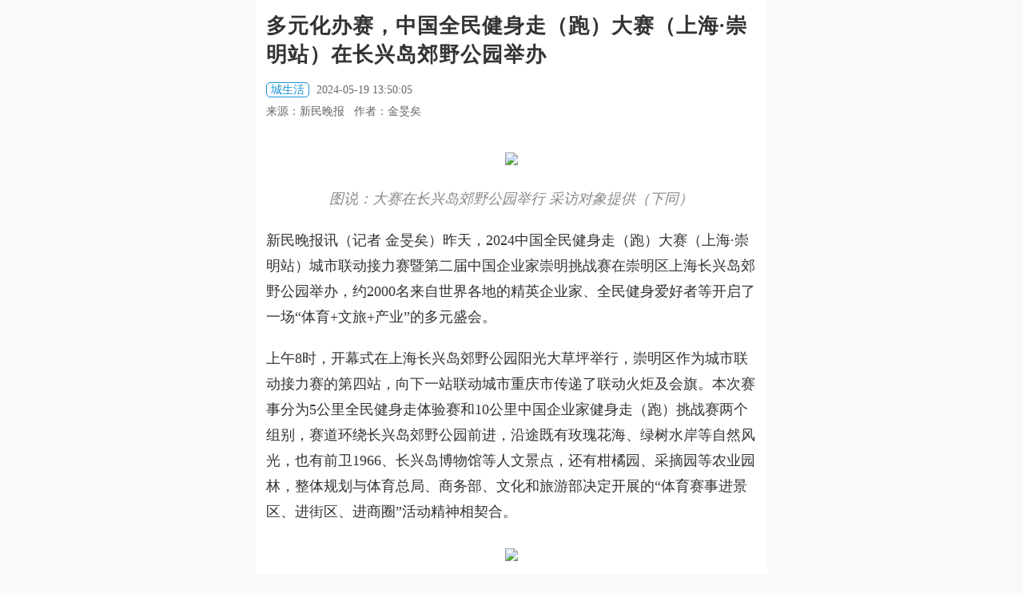

--- FILE ---
content_type: text/html; charset=UTF-8
request_url: https://wap.xinmin.cn/content/32653743.html
body_size: 9949
content:
<!DOCTYPE html>
<html lang="zh-CN">
<head>
<meta charset="utf-8">
<meta name="img" id="img" value="//wap.xinmin.cn/assets/m/images/xinmin300_1.png" />
<meta name="keywords" content="手机新民网,新民网,新民晚报" />
<meta name="description" content="新民网是新民晚报官方网站。" />
<meta name="format-detection" content="telephone=no"/>
<meta http-equiv="X-UA-Compatible" content="IE=edge">
<meta name="viewport" content="width=device-width, initial-scale=1.0, minimum-scale=1.0, maximum-scale=2.0">
<title>多元化办赛，中国全民健身走（跑）大赛（上海·崇明站）在长兴岛郊野公园举办-手机新民网</title>
<link rel="stylesheet" href="//wap.xinmin.cn/assets/m/css/bootstrap.min.css">
<link rel="stylesheet" href="//wap.xinmin.cn/assets/m/css/common.css">
<link rel="stylesheet" href="//wap.xinmin.cn/assets/m/css/content.css">
<link href="//wap.xinmin.cn/assets/m/images/xinmin300_1.png" sizes="64x64" rel="apple-touch-icon">
<script language="javascript" src="//wap.xinmin.cn/assets/m/js/jquery-2.1.3.min.js"></script>
<script language="javascript" src="//wap.xinmin.cn/assets/m/js/phprpc_core.js"></script>
<script language="javascript" src="//wap.xinmin.cn/assets/m/js/common.m.pc.js"></script>
<style>
/*播放图标*/
#voice-pic{display: inline-block;width: 25px;height: 25px;background-image: url(//wap.xinmin.cn/assets/m/images/voice3_red.png);background-repeat: no-repeat; background-size: 100%;position: relative;top: 6px;left: 0px;display: none;}
.MainContentBox .article_content{border-bottom: 1px #ddd solid}
.MainContentBox .article_content p i,.MainContentBox .article_content p em{color: #888}
.MainContentBox .article_content p img,.MainContentBox .article_content div img{max-width: 100%!important;height: auto!important;}
.back2{position: relative;top: 2px;}
#app-banner{float: right;display: block;background: #e21a4b;color: #fff;font-size: 18px;width: 100px;height: 30px;line-height: 30px;text-align: center;margin-right: 15px;margin-top: 9px;border-radius: 6px;-webkit-border-radius: 6px;}
.TopBox{width: 100%;max-width: 640px;height: 44px;overflow: hidden;zoom:1;clear: both;background:#E21A4B;margin-bottom: 10px;position: fixed;display: none;}
.ContentStyle{background:#fff;border-bottom: 0px #ddd solid;}
.MainContentBox{/*padding-top: 50px;*/}
.NavEffectBox{top: 50px;}
.TopBox{height: 50px;}
.TopBox section{height: 50px;}
.TopBox .menu{margin: 15px 0 0 0;display: none;}
#top-box{display: none;}
.logoTitle{width:100px;height: 50px;overflow: hidden;float: left;margin: 4px 0 0 10px}
.logoTitle .title1{font-size: 16px;font-weight: bold;letter-spacing:1px;}
.logoTitle .title2{font-size: 12px;color: #807777;font-weight: bold;letter-spacing: 0px;}
#history-back{float: left;}
.jubao{font: 14px/30px 'Microsoft YaHei';float: right;margin-right: 10px;display: none;}
</style>

<script type="text/javascript">
var replaceUrls = '';
if(replaceUrls && replaceUrls.indexOf('.xinmin.cn') < 0){
  // 若replaceUrls为外站url，直接跳转
  window.location.href = replaceUrls;
}
</script>

<style type="text/css">
.MainContentBox .title{font:bold 26px/36px 'Microsoft YaHei';width: 96%;}
.MainContentBox .info{border-bottom: 0;width: 96%;}
.MainContentBox .info .tag{color: #1791d7;border: 1px #1791d7 solid;padding: 1px 5px;border-radius: 5px;-webkit-border-radius: 5px;}
.MainContentBox .info .tag:empty{display: none;}
.MainContentBox .info .c1{padding: 5px 0}
.MainContentBox .article_content{width: 100%;border-bottom: 0;padding: 0}
.MainContentBox .article_content p,.MainContentBox .article_content div{width: 98%;margin: 0 auto;margin-bottom: 20px;font-size: 18px;line-height: 32px}
.MainContentBox .article_content .article_bottom{width: 96%!important;}
.SubContentBox{width: 100%!important;margin: 0 auto}
.SubContentBox .title{width: 96%!important}
</style>
</head>

<body>
<img src="//wap.xinmin.cn/assets/m/images/xinmin300_1.png" width="64" height="0" style="display:none;"/>
<header class="TopBox ContentStyle" id="top-box">
  <section>
    <a href="javascript:void(0)" id="history-back"><img class="back2" src="//wap.xinmin.cn/assets/m/images/xinmin300_1.png" width="45"/></a>
    <div class="logoTitle">
      <p class="title1">新民客户端</p>
      <p class="title2">飞入寻常百姓家</p>
    </div>
    <div class="menu menu_con" id="top-menu"></div>
    <a href="javascript:void(0);" id="app-banner">下载APP</a>
  </section>
</header>

<aside class="NavEffectBox" id="nav-effect">
  <nav class="NavBox">
    <section>
      <div class="title" id="nav-title">
					<a href="//wap.xinmin.cn/toutiao/index.htm" >头条</a>
					<a href="//wap.xinmin.cn/jbh/index.htm" >进博会</a>
					<a href="//wap.xinmin.cn/video/index.htm" >上海时刻</a>
					<a href="//wap.xinmin.cn/shizhen/index.htm" >时政</a>
					<a href="//wap.xinmin.cn/minsheng/index.htm" >民生</a>
					<a href="//wap.xinmin.cn/wentihui/index.htm" >文体汇</a>
					<a href="//wap.xinmin.cn/yeguangbei/index.htm" >夜光杯</a>
					<a href="//wap.xinmin.cn/photo/index.htm" >读图</a>
					<a href="//wap.xinmin.cn/mp3/index.htm" >新声入耳</a>
		      </div>
    </section>
  </nav>
  <script language="javascript" src="//wap.xinmin.cn/assets/m/js/nav.js"></script>
</aside>

<section class="MainContentBox">

  <h2 class="title">多元化办赛，中国全民健身走（跑）大赛（上海·崇明站）在长兴岛郊野公园举办</h2>

  <div class="appshare_title"><font id="main-title">多元化办赛，中国全民健身走（跑）大赛（上海·崇明站）在长兴岛郊野公园举办</font><font id="sub-title">飞入寻常百姓家</font></div>

  <div class="info">

    <p class="c1">
            <span class="tag">城生活</span>
            <span>2024-05-19 13:50:05</span>
    </p>

    <span>

		<span id="voice-pic"></span>

      
        
          <span>

            来源：新民晚报&nbsp;&nbsp;
            作者：金旻矣&nbsp;&nbsp;
            

          </span>

        
      
    </span>

  </div>

  <article class="article_content" id="article-content">

        



    


    
    
    

    <div>
    <p><p style="text-align: center;"><img  id="http://pic0.xinmin.cn/xmwb/2024/05/19/bfd0667c-bb19-498a-a3a1-cacb4141cd82.png" src="//pic0.xinmin.cn/xmwb/2024/05/19/bfd0667c-bb19-498a-a3a1-cacb4141cd82.png" type="image" /></p><p style="text-align: center;"><em>图说：大赛在长兴岛郊野公园举行 采访对象提供（下同）</em></p><p style="no-indent: 2em; text-align: left;">新民晚报讯（记者 金旻矣）昨天，2024中国全民健身走（跑）大赛（上海·崇明站）城市联动接力赛暨第二届中国企业家崇明挑战赛在崇明区上海长兴岛郊野公园举办，约2000名来自世界各地的精英企业家、全民健身爱好者等开启了一场“体育+文旅+产业”的多元盛会。<br/></p><p style="no-indent: 2em; text-align: left;">上午8时，开幕式在上海长兴岛郊野公园阳光大草坪举行，崇明区作为城市联动接力赛的第四站，向下一站联动城市重庆市传递了联动火炬及会旗。本次赛事分为5公里全民健身走体验赛和10公里中国企业家健身走（跑）挑战赛两个组别，赛道环绕长兴岛郊野公园前进，沿途既有玫瑰花海、绿树水岸等自然风光，也有前卫1966、长兴岛博物馆等人文景点，还有柑橘园、采摘园等农业园林，整体规划与体育总局、商务部、文化和旅游部决定开展的“体育赛事进景区、进街区、进商圈”活动精神相契合。</p><p style="text-align: center;"><img  id="http://pic0.xinmin.cn/xmwb/2024/05/19/a3007050-95bc-424b-9e75-850905718320.png" src="//pic0.xinmin.cn/xmwb/2024/05/19/a3007050-95bc-424b-9e75-850905718320.png" type="image" /></p><p style="text-align: center;"><em>图说：沿途风景优美</em></p><p style="no-indent: 2em; text-align: left;">同时，赛事也传播了科学健身知识，让全民健身、科学运动的理念深入人心。网络直播间内，解说员分析赛场状况、讲解科学运动知识，带领全网观众走进崇明区长兴岛。到结束前，直播间观看量已超3000万，后续还将通过视频剪辑、社群传播等方式持续发酵，预计全网流量将超1亿。</p><p style="text-align: center;"><img  id="http://pic0.xinmin.cn/xmwb/2024/05/19/2950aed8-5854-4b87-8f77-4773c016a129.png" src="//pic0.xinmin.cn/xmwb/2024/05/19/2950aed8-5854-4b87-8f77-4773c016a129.png" type="image" /></p><p style="text-align: center;"><em>图说：<span style="no-indent: 32px;">体育旅游消费季展区</span></em></p><p style="no-indent: 2em; text-align: left;">现场还设置了体育旅游消费季展区，长兴岛郊野公园、兴业银行、古井集团（上海）欣肝宝贝等近二十家企业参与布展，通过体育赛事与企业展示的现场联动，为企业宣传、内容发布、产品销售打造了新的渠道与窗口。完赛后，选手们走进郊野公园，参与垂钓、蔬果采摘、林间烧烤、亲子娱乐等项目，或游览展销会展区，挑选运动装备、购买特色产品。</p><p style="text-align: center;"><img  id="http://pic0.xinmin.cn/xmwb/2024/05/19/1eeb66a9-21ae-4558-afcf-9f0a15d7fa76.png" src="//pic0.xinmin.cn/xmwb/2024/05/19/1eeb66a9-21ae-4558-afcf-9f0a15d7fa76.png" type="image" /></p><p style="text-align: center;"><em>图说：选手在参赛</em></p><p style="no-indent: 2em; text-align: left;">本次赛事由国家体育总局社会体育指导中心、上海市崇明区人民政府主办，上海市崇明区体育局承办。本次赛事为第二次落地崇明，办赛模式不断优化升级，形式越发多元。通过结合“企业家挑战赛”“产业推介会”“进景区、进街区、进商圈”等衍生内容，在推动崇明区全民健身事业发展、促进“文体商旅展”融合的同时，不断拓展赛事价值，为崇明招商引资、产业发展提供全新途径与思路。</p></p>
    </div>

    <div class="article_bottom">

      <span>编辑：金旻矣</span>

      
      <div class="opera" id="opera-btn">

          <span id="dz-btn">

              <i class="iconfont"><img src="//wap.xinmin.cn/assets/m/images/heart.jpg" width="15"/></i>

          </span>

      </div>

            <a href="https://news.xinmin.cn/zt/jubao/index.htm?pageid=32653743" class="jubao clickRewebview" data-type='webUrl' data-loadurl='https://news.xinmin.cn/zt/jubao/index.htm?pageid=32653743' data-contentindexid='' data-sharetit='举报' data-sharedes='举报' data-shareurl='https://news.xinmin.cn/zt/jubao/index.htm?pageid=32653743' data-shareimg='https://wap.xinmin.cn/assets/m/images/xinmin300.png'>举报</a>
    </div>

  </article>

</section>




<section class="SubContentBox" id="kan-pl">

  <h2 class="title" id="show-comment">

    看评论

  </h2>

  <div class="comment_box">

    <div id="comment-box"></div>

    <button class="open_app" id="open-app"><a href="https://mobile.xinmin.cn/dlm.html">打开新民更多精彩<img src="//wap.xinmin.cn/assets/m/images/comments-icon.png"/></a></button>

  </div>

</section>




<section class="SubContentBox" id="blocks-recommend">

  <h2 class="title title_none">推荐阅读</h2>

  <div class="RecommendBox" id="recommend-box">

    

  </div>

</section>





<footer class="BottomBox" id="bottom-box">

  <p>新民晚报官方网站 xinmin.cn ©2024 All rights reserved Tech-VM-22-20-rockylinux</p>

</footer>

<aside class="BackTop"></aside>

<aside class="BackHome"></aside>






<script>
function get_url_ext_before(ext)

{

  var ext_before;

  if(ext){

    // 后缀长度

    var ext_len = ext.length;

    // 获取url

    var url = window.location.href;

    // 获取静态html路径

    var pathname = window.location.pathname;



    // 必须是.html静态页面

    if(pathname.indexOf('.html') > -1){

      // 获取路径中最后一个“/”出现的索引

      var last_index = pathname.lastIndexOf('/');

      // 截取位置，从最后一个“/”的索引位置开始，到文件后缀前结束

      var file_name = pathname.substring(last_index + 1, pathname.length - ext_len);

      // 判断去掉后缀名的字符串是否是正整数

      if(/(^[1-9]\d*$)/.test(file_name)){

        ext_before = file_name;

      }

    }

  }

  

  return ext_before;

}



var ext_before = get_url_ext_before('.html');



var JsParams = {

  contentIndexId:ext_before,

  contentId:'30791697',

  commentState:'1',

  ZanUid:'52921234',

  this_url:window.location.href,

  title_txt:'多元化办赛，中国全民健身走（跑）大赛（上海·崇明站）在长兴岛郊野公园举办',

  title_code:'%E5%A4%9A%E5%85%83%E5%8C%96%E5%8A%9E%E8%B5%9B%EF%BC%8C%E4%B8%AD%E5%9B%BD%E5%85%A8%E6%B0%91%E5%81%A5%E8%BA%AB%E8%B5%B0%EF%BC%88%E8%B7%91%EF%BC%89%E5%A4%A7%E8%B5%9B%EF%BC%88%E4%B8%8A%E6%B5%B7%C2%B7%E5%B4%87%E6%98%8E%E7%AB%99%EF%BC%89%E5%9C%A8%E9%95%BF%E5%85%B4%E5%B2%9B%E9%83%8A%E9%87%8E%E5%85%AC%E5%9B%AD%E4%B8%BE%E5%8A%9E',

  des_txt:'昨天，2024中国全民健身走（跑）大赛（上海·崇明站）城市联动接力赛暨第二届中国企业家崇明挑战赛在崇明区上海长兴岛郊野公园举办。',

  des_txt_code:'%E6%98%A8%E5%A4%A9%EF%BC%8C2024%E4%B8%AD%E5%9B%BD%E5%85%A8%E6%B0%91%E5%81%A5%E8%BA%AB%E8%B5%B0%EF%BC%88%E8%B7%91%EF%BC%89%E5%A4%A7%E8%B5%9B%EF%BC%88%E4%B8%8A%E6%B5%B7%C2%B7%E5%B4%87%E6%98%8E%E7%AB%99%EF%BC%89%E5%9F%8E%E5%B8%82%E8%81%94%E5%8A%A8%E6%8E%A5%E5%8A%9B%E8%B5%9B%E6%9A%A8%E7%AC%AC%E4%BA%8C%E5%B1%8A%E4%B8%AD%E5%9B%BD%E4%BC%81%E4%B8%9A%E5%AE%B6%E5%B4%87%E6%98%8E%E6%8C%91%E6%88%98%E8%B5%9B%E5%9C%A8%E5%B4%87%E6%98%8E%E5%8C%BA%E4%B8%8A%E6%B5%B7%E9%95%BF%E5%85%B4%E5%B2%9B%E9%83%8A%E9%87%8E%E5%85%AC%E5%9B%AD%E4%B8%BE%E5%8A%9E%E3%80%82',

  image_url:'https://pic0.xinmin.cn/xmwb/2024/05/19/f3d790f8-4d8c-4dd8-ac4d-3232455fdc39.jpg',

  
  share_img_url:'https://wap.xinmin.cn/assets/m/images/xinmin300_1.png',

  
  content_text:'图说：大赛在长兴岛郊野公园举行 采访对象提供（下同）新民晚报讯（记者 金旻矣）昨天，2024中国全民健身走（跑）大赛（上海·崇明站）城市联动接力赛暨第二届中国企业家崇明挑战赛在崇明区上海长兴岛郊野公园举办，约2000名来自世界各地的精英企业家、全民健身爱好者等开启了一场“体育+文旅+产业”的多元盛会。上午8时，开幕式在上海长兴岛郊野公园阳光大草坪举行，崇明区作为城市联动接力赛的第四站，向下一站联动城市重庆市传递了联动火炬及会旗。本次赛事分为5公里全民健身走体验赛和10公里中国企业家健身走（跑）挑战赛两个组别，赛道环绕长兴岛郊野公园前进，沿途既有玫瑰花海、绿树水岸等自然风光，也有前卫1966、长兴岛博物馆等人文景点，还有柑橘园、采摘园等农业园林，整体规划与体育总局、商务部、文化和旅游部决定开展的“体育赛事进景区、进街区、进商圈”活动精神相契合。图说：沿途风景优美同时，赛事也传播了科学健身知识，让全民健身、科学运动的理念深入人心。网络直播间内，解说员分析赛场状况、讲解科学运动知识，带领全网观众走进崇明区长兴岛。到结束前，直播间观看量已超3000万，后续还将通过视频剪辑、社群传播等方式持续发酵，预计全网流量将超1亿。图说：体育旅游消费季展区现场还设置了体育旅游消费季展区，长兴岛郊野公园、兴业银行、古井集团（上海）欣肝宝贝等近二十家企业参与布展，通过体育赛事与企业展示的现场联动，为企业宣传、内容发布、产品销售打造了新的渠道与窗口。完赛后，选手们走进郊野公园，参与垂钓、蔬果采摘、林间烧烤、亲子娱乐等项目，或游览展销会展区，挑选运动装备、购买特色产品。图说：选手在参赛本次赛事由国家体育总局社会体育指导中心、上海市崇明区人民政府主办，上海市崇明区体育局承办。本次赛事为第二次落地崇明，办赛模式不断优化升级，形式越发多元。通过结合“企业家挑战赛”“产业推介会”“进景区、进街区、进商圈”等衍生内容，在推动崇明区全民健身事业发展、促进“文体商旅展”融合的同时，不断拓展赛事价值，为崇明招商引资、产业发展提供全新途径与思路。',

  content_text_code:'%E5%9B%BE%E8%AF%B4%EF%BC%9A%E5%A4%A7%E8%B5%9B%E5%9C%A8%E9%95%BF%E5%85%B4%E5%B2%9B%E9%83%8A%E9%87%8E%E5%85%AC%E5%9B%AD%E4%B8%BE%E8%A1%8C+%E9%87%87%E8%AE%BF%E5%AF%B9%E8%B1%A1%E6%8F%90%E4%BE%9B%EF%BC%88%E4%B8%8B%E5%90%8C%EF%BC%89%E6%96%B0%E6%B0%91%E6%99%9A%E6%8A%A5%E8%AE%AF%EF%BC%88%E8%AE%B0%E8%80%85+%E9%87%91%E6%97%BB%E7%9F%A3%EF%BC%89%E6%98%A8%E5%A4%A9%EF%BC%8C2024%E4%B8%AD%E5%9B%BD%E5%85%A8%E6%B0%91%E5%81%A5%E8%BA%AB%E8%B5%B0%EF%BC%88%E8%B7%91%EF%BC%89%E5%A4%A7%E8%B5%9B%EF%BC%88%E4%B8%8A%E6%B5%B7%C2%B7%E5%B4%87%E6%98%8E%E7%AB%99%EF%BC%89%E5%9F%8E%E5%B8%82%E8%81%94%E5%8A%A8%E6%8E%A5%E5%8A%9B%E8%B5%9B%E6%9A%A8%E7%AC%AC%E4%BA%8C%E5%B1%8A%E4%B8%AD%E5%9B%BD%E4%BC%81%E4%B8%9A%E5%AE%B6%E5%B4%87%E6%98%8E%E6%8C%91%E6%88%98%E8%B5%9B%E5%9C%A8%E5%B4%87%E6%98%8E%E5%8C%BA%E4%B8%8A%E6%B5%B7%E9%95%BF%E5%85%B4%E5%B2%9B%E9%83%8A%E9%87%8E%E5%85%AC%E5%9B%AD%E4%B8%BE%E5%8A%9E%EF%BC%8C%E7%BA%A62000%E5%90%8D%E6%9D%A5%E8%87%AA%E4%B8%96%E7%95%8C%E5%90%84%E5%9C%B0%E7%9A%84%E7%B2%BE%E8%8B%B1%E4%BC%81%E4%B8%9A%E5%AE%B6%E3%80%81%E5%85%A8%E6%B0%91%E5%81%A5%E8%BA%AB%E7%88%B1%E5%A5%BD%E8%80%85%E7%AD%89%E5%BC%80%E5%90%AF%E4%BA%86%E4%B8%80%E5%9C%BA%E2%80%9C%E4%BD%93%E8%82%B2%2B%E6%96%87%E6%97%85%2B%E4%BA%A7%E4%B8%9A%E2%80%9D%E7%9A%84%E5%A4%9A%E5%85%83%E7%9B%9B%E4%BC%9A%E3%80%82%E4%B8%8A%E5%8D%888%E6%97%B6%EF%BC%8C%E5%BC%80%E5%B9%95%E5%BC%8F%E5%9C%A8%E4%B8%8A%E6%B5%B7%E9%95%BF%E5%85%B4%E5%B2%9B%E9%83%8A%E9%87%8E%E5%85%AC%E5%9B%AD%E9%98%B3%E5%85%89%E5%A4%A7%E8%8D%89%E5%9D%AA%E4%B8%BE%E8%A1%8C%EF%BC%8C%E5%B4%87%E6%98%8E%E5%8C%BA%E4%BD%9C%E4%B8%BA%E5%9F%8E%E5%B8%82%E8%81%94%E5%8A%A8%E6%8E%A5%E5%8A%9B%E8%B5%9B%E7%9A%84%E7%AC%AC%E5%9B%9B%E7%AB%99%EF%BC%8C%E5%90%91%E4%B8%8B%E4%B8%80%E7%AB%99%E8%81%94%E5%8A%A8%E5%9F%8E%E5%B8%82%E9%87%8D%E5%BA%86%E5%B8%82%E4%BC%A0%E9%80%92%E4%BA%86%E8%81%94%E5%8A%A8%E7%81%AB%E7%82%AC%E5%8F%8A%E4%BC%9A%E6%97%97%E3%80%82%E6%9C%AC%E6%AC%A1%E8%B5%9B%E4%BA%8B%E5%88%86%E4%B8%BA5%E5%85%AC%E9%87%8C%E5%85%A8%E6%B0%91%E5%81%A5%E8%BA%AB%E8%B5%B0%E4%BD%93%E9%AA%8C%E8%B5%9B%E5%92%8C10%E5%85%AC%E9%87%8C%E4%B8%AD%E5%9B%BD%E4%BC%81%E4%B8%9A%E5%AE%B6%E5%81%A5%E8%BA%AB%E8%B5%B0%EF%BC%88%E8%B7%91%EF%BC%89%E6%8C%91%E6%88%98%E8%B5%9B%E4%B8%A4%E4%B8%AA%E7%BB%84%E5%88%AB%EF%BC%8C%E8%B5%9B%E9%81%93%E7%8E%AF%E7%BB%95%E9%95%BF%E5%85%B4%E5%B2%9B%E9%83%8A%E9%87%8E%E5%85%AC%E5%9B%AD%E5%89%8D%E8%BF%9B%EF%BC%8C%E6%B2%BF%E9%80%94%E6%97%A2%E6%9C%89%E7%8E%AB%E7%91%B0%E8%8A%B1%E6%B5%B7%E3%80%81%E7%BB%BF%E6%A0%91%E6%B0%B4%E5%B2%B8%E7%AD%89%E8%87%AA%E7%84%B6%E9%A3%8E%E5%85%89%EF%BC%8C%E4%B9%9F%E6%9C%89%E5%89%8D%E5%8D%AB1966%E3%80%81%E9%95%BF%E5%85%B4%E5%B2%9B%E5%8D%9A%E7%89%A9%E9%A6%86%E7%AD%89%E4%BA%BA%E6%96%87%E6%99%AF%E7%82%B9%EF%BC%8C%E8%BF%98%E6%9C%89%E6%9F%91%E6%A9%98%E5%9B%AD%E3%80%81%E9%87%87%E6%91%98%E5%9B%AD%E7%AD%89%E5%86%9C%E4%B8%9A%E5%9B%AD%E6%9E%97%EF%BC%8C%E6%95%B4%E4%BD%93%E8%A7%84%E5%88%92%E4%B8%8E%E4%BD%93%E8%82%B2%E6%80%BB%E5%B1%80%E3%80%81%E5%95%86%E5%8A%A1%E9%83%A8%E3%80%81%E6%96%87%E5%8C%96%E5%92%8C%E6%97%85%E6%B8%B8%E9%83%A8%E5%86%B3%E5%AE%9A%E5%BC%80%E5%B1%95%E7%9A%84%E2%80%9C%E4%BD%93%E8%82%B2%E8%B5%9B%E4%BA%8B%E8%BF%9B%E6%99%AF%E5%8C%BA%E3%80%81%E8%BF%9B%E8%A1%97%E5%8C%BA%E3%80%81%E8%BF%9B%E5%95%86%E5%9C%88%E2%80%9D%E6%B4%BB%E5%8A%A8%E7%B2%BE%E7%A5%9E%E7%9B%B8%E5%A5%91%E5%90%88%E3%80%82%E5%9B%BE%E8%AF%B4%EF%BC%9A%E6%B2%BF%E9%80%94%E9%A3%8E%E6%99%AF%E4%BC%98%E7%BE%8E%E5%90%8C%E6%97%B6%EF%BC%8C%E8%B5%9B%E4%BA%8B%E4%B9%9F%E4%BC%A0%E6%92%AD%E4%BA%86%E7%A7%91%E5%AD%A6%E5%81%A5%E8%BA%AB%E7%9F%A5%E8%AF%86%EF%BC%8C%E8%AE%A9%E5%85%A8%E6%B0%91%E5%81%A5%E8%BA%AB%E3%80%81%E7%A7%91%E5%AD%A6%E8%BF%90%E5%8A%A8%E7%9A%84%E7%90%86%E5%BF%B5%E6%B7%B1%E5%85%A5%E4%BA%BA%E5%BF%83%E3%80%82%E7%BD%91%E7%BB%9C%E7%9B%B4%E6%92%AD%E9%97%B4%E5%86%85%EF%BC%8C%E8%A7%A3%E8%AF%B4%E5%91%98%E5%88%86%E6%9E%90%E8%B5%9B%E5%9C%BA%E7%8A%B6%E5%86%B5%E3%80%81%E8%AE%B2%E8%A7%A3%E7%A7%91%E5%AD%A6%E8%BF%90%E5%8A%A8%E7%9F%A5%E8%AF%86%EF%BC%8C%E5%B8%A6%E9%A2%86%E5%85%A8%E7%BD%91%E8%A7%82%E4%BC%97%E8%B5%B0%E8%BF%9B%E5%B4%87%E6%98%8E%E5%8C%BA%E9%95%BF%E5%85%B4%E5%B2%9B%E3%80%82%E5%88%B0%E7%BB%93%E6%9D%9F%E5%89%8D%EF%BC%8C%E7%9B%B4%E6%92%AD%E9%97%B4%E8%A7%82%E7%9C%8B%E9%87%8F%E5%B7%B2%E8%B6%853000%E4%B8%87%EF%BC%8C%E5%90%8E%E7%BB%AD%E8%BF%98%E5%B0%86%E9%80%9A%E8%BF%87%E8%A7%86%E9%A2%91%E5%89%AA%E8%BE%91%E3%80%81%E7%A4%BE%E7%BE%A4%E4%BC%A0%E6%92%AD%E7%AD%89%E6%96%B9%E5%BC%8F%E6%8C%81%E7%BB%AD%E5%8F%91%E9%85%B5%EF%BC%8C%E9%A2%84%E8%AE%A1%E5%85%A8%E7%BD%91%E6%B5%81%E9%87%8F%E5%B0%86%E8%B6%851%E4%BA%BF%E3%80%82%E5%9B%BE%E8%AF%B4%EF%BC%9A%E4%BD%93%E8%82%B2%E6%97%85%E6%B8%B8%E6%B6%88%E8%B4%B9%E5%AD%A3%E5%B1%95%E5%8C%BA%E7%8E%B0%E5%9C%BA%E8%BF%98%E8%AE%BE%E7%BD%AE%E4%BA%86%E4%BD%93%E8%82%B2%E6%97%85%E6%B8%B8%E6%B6%88%E8%B4%B9%E5%AD%A3%E5%B1%95%E5%8C%BA%EF%BC%8C%E9%95%BF%E5%85%B4%E5%B2%9B%E9%83%8A%E9%87%8E%E5%85%AC%E5%9B%AD%E3%80%81%E5%85%B4%E4%B8%9A%E9%93%B6%E8%A1%8C%E3%80%81%E5%8F%A4%E4%BA%95%E9%9B%86%E5%9B%A2%EF%BC%88%E4%B8%8A%E6%B5%B7%EF%BC%89%E6%AC%A3%E8%82%9D%E5%AE%9D%E8%B4%9D%E7%AD%89%E8%BF%91%E4%BA%8C%E5%8D%81%E5%AE%B6%E4%BC%81%E4%B8%9A%E5%8F%82%E4%B8%8E%E5%B8%83%E5%B1%95%EF%BC%8C%E9%80%9A%E8%BF%87%E4%BD%93%E8%82%B2%E8%B5%9B%E4%BA%8B%E4%B8%8E%E4%BC%81%E4%B8%9A%E5%B1%95%E7%A4%BA%E7%9A%84%E7%8E%B0%E5%9C%BA%E8%81%94%E5%8A%A8%EF%BC%8C%E4%B8%BA%E4%BC%81%E4%B8%9A%E5%AE%A3%E4%BC%A0%E3%80%81%E5%86%85%E5%AE%B9%E5%8F%91%E5%B8%83%E3%80%81%E4%BA%A7%E5%93%81%E9%94%80%E5%94%AE%E6%89%93%E9%80%A0%E4%BA%86%E6%96%B0%E7%9A%84%E6%B8%A0%E9%81%93%E4%B8%8E%E7%AA%97%E5%8F%A3%E3%80%82%E5%AE%8C%E8%B5%9B%E5%90%8E%EF%BC%8C%E9%80%89%E6%89%8B%E4%BB%AC%E8%B5%B0%E8%BF%9B%E9%83%8A%E9%87%8E%E5%85%AC%E5%9B%AD%EF%BC%8C%E5%8F%82%E4%B8%8E%E5%9E%82%E9%92%93%E3%80%81%E8%94%AC%E6%9E%9C%E9%87%87%E6%91%98%E3%80%81%E6%9E%97%E9%97%B4%E7%83%A7%E7%83%A4%E3%80%81%E4%BA%B2%E5%AD%90%E5%A8%B1%E4%B9%90%E7%AD%89%E9%A1%B9%E7%9B%AE%EF%BC%8C%E6%88%96%E6%B8%B8%E8%A7%88%E5%B1%95%E9%94%80%E4%BC%9A%E5%B1%95%E5%8C%BA%EF%BC%8C%E6%8C%91%E9%80%89%E8%BF%90%E5%8A%A8%E8%A3%85%E5%A4%87%E3%80%81%E8%B4%AD%E4%B9%B0%E7%89%B9%E8%89%B2%E4%BA%A7%E5%93%81%E3%80%82%E5%9B%BE%E8%AF%B4%EF%BC%9A%E9%80%89%E6%89%8B%E5%9C%A8%E5%8F%82%E8%B5%9B%E6%9C%AC%E6%AC%A1%E8%B5%9B%E4%BA%8B%E7%94%B1%E5%9B%BD%E5%AE%B6%E4%BD%93%E8%82%B2%E6%80%BB%E5%B1%80%E7%A4%BE%E4%BC%9A%E4%BD%93%E8%82%B2%E6%8C%87%E5%AF%BC%E4%B8%AD%E5%BF%83%E3%80%81%E4%B8%8A%E6%B5%B7%E5%B8%82%E5%B4%87%E6%98%8E%E5%8C%BA%E4%BA%BA%E6%B0%91%E6%94%BF%E5%BA%9C%E4%B8%BB%E5%8A%9E%EF%BC%8C%E4%B8%8A%E6%B5%B7%E5%B8%82%E5%B4%87%E6%98%8E%E5%8C%BA%E4%BD%93%E8%82%B2%E5%B1%80%E6%89%BF%E5%8A%9E%E3%80%82%E6%9C%AC%E6%AC%A1%E8%B5%9B%E4%BA%8B%E4%B8%BA%E7%AC%AC%E4%BA%8C%E6%AC%A1%E8%90%BD%E5%9C%B0%E5%B4%87%E6%98%8E%EF%BC%8C%E5%8A%9E%E8%B5%9B%E6%A8%A1%E5%BC%8F%E4%B8%8D%E6%96%AD%E4%BC%98%E5%8C%96%E5%8D%87%E7%BA%A7%EF%BC%8C%E5%BD%A2%E5%BC%8F%E8%B6%8A%E5%8F%91%E5%A4%9A%E5%85%83%E3%80%82%E9%80%9A%E8%BF%87%E7%BB%93%E5%90%88%E2%80%9C%E4%BC%81%E4%B8%9A%E5%AE%B6%E6%8C%91%E6%88%98%E8%B5%9B%E2%80%9D%E2%80%9C%E4%BA%A7%E4%B8%9A%E6%8E%A8%E4%BB%8B%E4%BC%9A%E2%80%9D%E2%80%9C%E8%BF%9B%E6%99%AF%E5%8C%BA%E3%80%81%E8%BF%9B%E8%A1%97%E5%8C%BA%E3%80%81%E8%BF%9B%E5%95%86%E5%9C%88%E2%80%9D%E7%AD%89%E8%A1%8D%E7%94%9F%E5%86%85%E5%AE%B9%EF%BC%8C%E5%9C%A8%E6%8E%A8%E5%8A%A8%E5%B4%87%E6%98%8E%E5%8C%BA%E5%85%A8%E6%B0%91%E5%81%A5%E8%BA%AB%E4%BA%8B%E4%B8%9A%E5%8F%91%E5%B1%95%E3%80%81%E4%BF%83%E8%BF%9B%E2%80%9C%E6%96%87%E4%BD%93%E5%95%86%E6%97%85%E5%B1%95%E2%80%9D%E8%9E%8D%E5%90%88%E7%9A%84%E5%90%8C%E6%97%B6%EF%BC%8C%E4%B8%8D%E6%96%AD%E6%8B%93%E5%B1%95%E8%B5%9B%E4%BA%8B%E4%BB%B7%E5%80%BC%EF%BC%8C%E4%B8%BA%E5%B4%87%E6%98%8E%E6%8B%9B%E5%95%86%E5%BC%95%E8%B5%84%E3%80%81%E4%BA%A7%E4%B8%9A%E5%8F%91%E5%B1%95%E6%8F%90%E4%BE%9B%E5%85%A8%E6%96%B0%E9%80%94%E5%BE%84%E4%B8%8E%E6%80%9D%E8%B7%AF%E3%80%82',

  link:'https://wap.xinmin.cn/content/'+ext_before+'.html',

  LiveUrl:'',

  upvoteState:'1',

  unixtime:'1716097805',

  isLiveFlag:'0',

  liveVideoType:'0'

};

</script>

<script language="javascript" src="//wap.xinmin.cn/assets/m/js/common.js"></script>

<script language="javascript" src="//wap.xinmin.cn/assets/m/js/content.js"></script>

<script language="javascript" src="//wap.xinmin.cn/assets/m/js/content_others.js"></script>

<script>

if($.Browser().versions.isappios){

  // ios app

  if(CheckAppVer()){

    // 版本号7.0.0以上含7.0.0

    
    $('#voice-pic').css('display','inline-block');

    
    // PlayStatus(2);//默认进来关闭

    $('#voice-pic').click(function(){

      PlayOrPause('ios');

    });

  }

}else if($.Browser().versions.isappandroid){

  // android app

  if(CheckAppVer()){

    // 版本号7.0.0以上含7.0.0

    
    $('#voice-pic').css('display','inline-block');

    
    // PlayImgStatus(2);

    $('#voice-pic').click(function(){

      PlayOrPause('andriod');

    });

  }

}



if($.Browser().versions.isxmapp && $.checkVer(800)){

  $('#voice-pic').hide();

}

</script>



<!-- share -->
<script src="https://res.wx.qq.com/open/js/jweixin-1.0.0.js"></script>
<script>
var WcsParams = {
  tit : JsParams.title_txt,
  des : JsParams.des_txt,
  url : JsParams.this_url,
  imgUrl : JsParams.share_img_url
}
</script>
<script src="https://wap.xinmin.cn/assets/m/js/wechatshare.js"></script> 
<!-- share/ -->



<!-- 深度链接 -->










<script>

var deep_params = {

  contentId : JsParams.contentId,

  contentIndexId : JsParams.contentIndexId,

  link : JsParams.link,

  iosLiveUrl : JsParams.LiveUrl.replace('http://','rtmp://').replace('https://','rtmp://').replace('.m3u8',''),

  LiveUrl : JsParams.LiveUrl.replace('http://','rtmp://').replace('https://','rtmp://').replace('.m3u8',''),

  commentState : JsParams.commentState,

  upvoteState : JsParams.upvoteState,

  title_txt : JsParams.title_txt,

  thumbnail : JsParams.share_img_url,

  unixtime : JsParams.unixtime,

  des_txt : '飞入寻常百姓家.',

  des_txt_code : '',

  isLiveFlag : JsParams.isLiveFlag,

  liveVideoType : JsParams.liveVideoType,

  content_text : JsParams.content_text,

  content_text_code : JsParams.content_text_code,

  image : JsParams.image_url,

  deep_type : 'xinmin',

  ios_type : 'news',

  haibaoShare : '1',

  isVideo : '0',

  video : ''

}


</script>

<script src="//wap.xinmin.cn/assets/m/js/xm_deep.js"></script> 

<script type="text/javascript">

$('#app-banner').click(function(e){

  // alert('ok1')

  // alert(window.navigator.userAgent);

  // var agent_to_lower = window.navigator.userAgent.toLowerCase();

  var agent_to_lower = window.navigator.userAgent.toLowerCase();

  // if(agent_to_lower.indexOf('micromessenger')>-1 || (agent_to_lower.indexOf('iphone')>-1&&agent_to_lower.indexOf('qq')>-1)){

  // if(window.navigator.userAgent.toLowerCase().indexOf('micromessenger')>-1){

  if(agent_to_lower.indexOf('micromessenger')>-1 || agent_to_lower.indexOf('safari')>-1 || (agent_to_lower.indexOf('iphone')>-1&&agent_to_lower.indexOf('qq')>-1)){

    // 微信&iphone的qq

    // e.preventDefault();

    // alert('ok3');

    xmContentDeeplink(deep_params);

  }     

});

</script>

<!-- 深度链接/ -->



<script>

$('#article-content img').click(function(){

  var _this = $(this);

  var that = this;

  var content_imgs = '["https:\/\/pic0.xinmin.cn\/xmwb\/2024\/05\/19\/bfd0667c-bb19-498a-a3a1-cacb4141cd82.png","https:\/\/pic0.xinmin.cn\/xmwb\/2024\/05\/19\/a3007050-95bc-424b-9e75-850905718320.png","https:\/\/pic0.xinmin.cn\/xmwb\/2024\/05\/19\/2950aed8-5854-4b87-8f77-4773c016a129.png","https:\/\/pic0.xinmin.cn\/xmwb\/2024\/05\/19\/1eeb66a9-21ae-4558-afcf-9f0a15d7fa76.png"]';

  var current_index = $('#article-content p img').index(_this);

  // console.log(jQuery.parseJSON(content_imgs))


if(_this.prop('src').indexOf('data:image') < 0 && _this.prop('src').indexOf('?') < 0){
  // base64不点击，图片地址后带参数的不点击
  if($.Browser().versions.isappandroid){

    if(!_this.parent('a').prop('href')){

      if(window.xinminUserInterface){

        window.xinminUserInterface.contentAlbum(content_imgs, current_index);

      }

    }

  }



  if($.Browser().versions.isappios){

    if(!_this.parent('a').prop('href')){

      loadURL("contentAlbum://contentAlbum###"+content_imgs+"###"+current_index);

    }

  }
}
  

});


$('#article-content video').each(function(){
  var _this = $(this);
  if(_this.prop('id').indexOf('player-container-id') < 0){
    // 直播video标签不做处理，其它video计算高度
    _this.height(_this.width()*9/16)
  }
});

</script>




<script type="text/javascript">

  var _xinminaq = _xinminaq || [];_xinminaq.push('t5=32653743','t6=30791697');(function() {var u = "//tongji.xinmin.cn/";var d=document, g=d.createElement('script'), s=d.getElementsByTagName('script')[0];g.type='text/javascript'; g.src=u+'stat-p-1.0.1.min.js'; s.parentNode.insertBefore(g,s);})();



</script>

<script type="text/javascript" src="//wap.xinmin.cn/assets/m/js/rewebview.js"></script>

<!-- 流量统计代码 start-->

<div style="display:none">

    <!--百度统计-->

    <script type="text/javascript">

    var _hmt = _hmt || [];

    (function() {

      var hm = document.createElement("script");

      hm.src = "https://hm.baidu.com/hm.js?8ab7263c9280868f0c3ef17366bf585a";

      var s = document.getElementsByTagName("script")[0]; 

      s.parentNode.insertBefore(hm, s);

    })();

    </script>

    <!--百度统计-->

</div>

<!-- 流量统计代码 end-->



<!-- 广告代码20190227 新民app之外并且稿件广告状态为开放时，呈现-->


<div>

</div>


<!-- 广告代码/ -->
</body>
</html>
<!-- 5748 -->

--- FILE ---
content_type: text/css
request_url: https://wap.xinmin.cn/assets/m/css/content.css
body_size: 2135
content:
.NavEffectBox{height:0px;filter:alpha(opacity=0);-moz-opacity:0;-khtml-opacity:0;opacity:0;position: relative; left:-100%;transition:all .5s ease-in-out;-moz-transition:all .5s ease-in-out;-webkit-transition:all .5s ease-in-out;-o-transition:all .5s ease-in-out;}
.effect_on{left:0;/*height: 68px;*/height:40px;filter:alpha(opacity=100);-moz-opacity:1;-khtml-opacity: 1;opacity: 1;}
.MainContentBox{width: 100%;height: auto;overflow: hidden;zoom:1;clear: both;background: #fff;}
.MainContentBox .appshare_title{display: none;}
.MainContentBox .title{width: 95%;height: auto;overflow:hidden;font:22px/32px 'Microsoft YaHei';letter-spacing: 1px; color: #333;margin: 0 auto;padding-top: 15px;}
.MainContentBox .title .tit_dot{width: 6px;height: 6px;display: inline-block;background: #E21A4B;margin-right: 3px;position: relative;top: -3px;}
.MainContentBox .info{width: 95%;height: auto;overflow: hidden; color: #828282;margin: 0 auto;border-bottom: 1px #ddd solid;padding: 10px 0;}
.MainContentBox .info span,.MainContentBox .info p{font:14px/22px 'Microsoft YaHei';color: #666;margin-right: 5px;}
.MainContentBox .article_content{width: 95%;height: auto;overflow: hidden;zoom:1;clear: both;margin: 0 auto;padding: 15px 0;font:16px/28px 'Microsoft YaHei';}
.MainContentBox .article_content p{width: auto;height: auto;overflow: hidden;font-size: 18px;line-height: 32px; /*font:18px/32px 'Microsoft YaHei';*/color: #333;margin-bottom: 18px;}
/*.MainContentBox .article_content p img,.MainContentBox .article_content div img{width: 100%!important;height:auto!important;}*/
.MainContentBox .article_content .article_bottom{width: 100%;height: auto;overflow: hidden;border-top: 1px #ddd solid;padding-top: 15px;}
.MainContentBox .article_content .article_bottom span{font:14px/30px 'Microsoft YaHei';color: #666;float: left;}
.MainContentBox .article_content .article_bottom .iconfont{font-size:16px;font-style:normal;-webkit-font-smoothing:antialiased;-webkit-text-stroke-width:.2px;-moz-osx-font-smoothing:grayscale}
.MainContentBox .article_content .article_bottom .iconfont img{width: 15px!important;}
.MainContentBox .article_content .article_bottom .opera{width:25px;height:auto;overflow:hidden;float: right;display: none;}
.MainContentBox .article_content .article_bottom .opera #dz-btn{width:25px;height:30px;line-height:28px;background-color:#fff;color:#fff;font-size:12px;font-family:Microsoft YaHei;cursor:pointer;display:block;text-align:center;-moz-border-radius:5px;-webkit-border-radius:5px;border-radius:5px}
.MainContentBox .article_content .article_bottom .opera #dz-btn i{display:inline-block;position:relative;}
.MainContentBox .article_content .article_bottom .niceIn{-webkit-animation:niceIn .8s .2s ease;-moz-animation:niceIn .8s .2s ease;-o-animation:niceIn .8s .2s ease;animation:niceIn .8s .2s ease}
@-webkit-keyframes niceIn{0%{opacity:1;-webkit-transform:scale(1);transform:scale(1)}
50%{opacity:1;-webkit-transform:scale(1.5);transform:scale(1.5)}
70%{-webkit-transform:scale(.8);transform:scale(.8)}
100%{opacity:1;-webkit-transform:scale(1);transform:scale(1)}
}
@keyframes niceIn{0%{opacity:1;-webkit-transform:scale(1);-ms-transform:scale(1);transform:scale(1)}
50%{opacity:1;-webkit-transform:scale(1.5);-ms-transform:scale(1.5);transform:scale(1.5)}
70%{-webkit-transform:scale(.8);-ms-transform:scale(.8);transform:scale(.8)}
100%{opacity:1;-webkit-transform:scale(1);-ms-transform:scale(1);transform:scale(1)}
}
@-o-keyframes niceIn{0%{opacity:1;-o-transform:scale(1);transform:scale(1)}
50%{opacity:1;-o-transform:scale(1.5);transform:scale(1.5)}
70%{-o-transform:scale(.8);transform:scale(.8)}
100%{opacity:1;-o-transform:scale(1);transform:scale(1)}
}
@-moz-keyframes niceIn{0%{opacity:1;-moz-transform:scale(1);transform:scale(1)}
50%{opacity:1;-moz-transform:scale(1.5);transform:scale(1.5)}
70%{-o-transform:scale(.8);transform:scale(.8)}
100%{opacity:1;-moz-transform:scale(1);transform:scale(1)}
}
.SubContentBox{width: 100%;height: auto;overflow: hidden;zoom:1;clear: both;background: #fff;margin-top: 12px;padding-bottom: 15px;}
.SubContentBox .title{width: 95%;height: auto;overflow:hidden;font:18px/24px 'Microsoft YaHei';color: #e21a4b;margin: 0 auto;padding: 8px 0 0 0;position: relative;top: 4px;}
.SubContentBox .title_none{text-decoration: none;border-bottom: 1px #ddd solid;padding: 15px 0 8px 0;position: static;top: 0px;}
.SubContentBox .title .tit_dot{width: 6px;height: 6px;display: inline-block;background: #E21A4B;margin-right: 3px;position: relative;top: -3px;}
.SubContentBox .title img{width: 20px;margin-right: 5px;}
.SubContentBox .comment_box{width: auto;height: auto;overflow: hidden;zoom:1;clear: both;}
.SubContentBox #comment-box{width: auto;height: auto;overflow: hidden;zoom:1;clear: both;}
.SubContentBox .comment_list{width: 95%;height: auto;overflow: hidden;zoom:1;clear: both;margin: 0 auto;border-bottom: 1px #ddd solid;padding: 10px 0}
.SubContentBox .comment_list .head{padding: 0}
.SubContentBox .comment_list .head img{width: 100%}
.SubContentBox .comment_list .con{padding: 0;padding-left: 15px}
.SubContentBox .comment_list .con .t,.SubContentBox .comment_list .con .c{width: 100%;height: auto;overflow: hidden;zoom:1;clear: both;}
.SubContentBox .comment_list .con .t .nickname{font:16px/22px 'Microsoft YaHei';color: #E21A4B;float: left;}
.SubContentBox .comment_list .con .t .pltime{font:12px/22px 'Microsoft YaHei';color: #858585;float: right;}
.SubContentBox .comment_list .con .c p{font:14px/20px 'Microsoft YaHei';color: #333;}
.SubContentBox .noneborder{border: none;}
.SubContentBox .no_pl{width: 95%;height: auto;overflow: hidden;zoom:1;clear: both;margin: 0 auto;padding: 10px 0; font:16px/22px 'Microsoft YaHei';color: #333;}
.SubContentBox .comment_box .open_app{display:block;background: #ff0000;width: 50%;height: auto;overflow: hidden;margin: 0 auto;margin-top: 15px; padding: 5px 3px;color: #fff;font:14px/22px 'Microsoft YaHei';-moz-border-radius:5px;-webkit-border-radius:5px;border-radius:5px;display: none;}
.SubContentBox .comment_box .open_app img{width: 20px;margin-left: 5px;}
.SubContentBox .comment_box .open_app a{color: #fff}
.MainContentBox .article_content .article_page_box li .a{-moz-border-radius:5px;-webkit-border-radius:5px;border-radius:5px;color: #333}
.RecommendBox{width: 95%;height: auto;overflow: hidden;zoom:1;clear: both; background: #fff;margin: 0 auto;position: relative;}
.RecommendBox .col_list{width: 100%;height: auto;overflow: hidden;zoom:1;border-bottom: 1px #eaeaea solid;padding: 10px 0 13px 0;}
.RecommendBox .row{margin-left: 0px;margin-right: 0px;} 
.RecommendBox .col_list dt{padding-left: 0px;padding-right: 0px;}
.RecommendBox .col_list dt .small_pic{width: 100%;margin-top: 4px;height: 70px;}
.RecommendBox .col_list dd{padding-left: 0;padding-right: 0px;padding-bottom: 32px;}
.RecommendBox .col_list dd p{font-size: 12px;color: #666;position: absolute;width: 100%;top: 54px}
@media only screen and (min-device-width:640px){
	.RecommendBox .col_list dt .small_pic{width: 100%;margin-top: 4px;height: 114px;}	
	.RecommendBox .col_list dd p{font-size: 12px;color: #666;position: absolute;width: 100%;top: 99px}
}
@media (min-device-width:375px) and (max-device-width:667px) and (-webkit-min-device-pixel-ratio:2){
	.RecommendBox .col_list dt .small_pic{width: 100%;margin-top: 4px;height: 67px;}	
	.RecommendBox .col_list dd{padding-left: 0;padding-right: 0px;padding-bottom: 29px;}
	.RecommendBox .col_list dd p{font-size: 12px;color: #666;position: absolute;width: 100%;top: 50px}
}
@media (min-device-width:414px) and (max-device-width:736px) and (-webkit-min-device-pixel-ratio:3){
	.RecommendBox .col_list dt .small_pic{width: 100%;margin-top: 4px;height: 74px;}	
	.RecommendBox .col_list dd{padding-left: 0;padding-right: 10px;padding-bottom: 36px;}
	.RecommendBox .col_list dd p{font-size: 12px;color: #666;position: absolute;width: 100%;top: 58px}
}
@media only screen and (min-device-width:1080px) and (-webkit-max-device-pixel-ratio:2.5){}
.RecommendBox .col_list dt .play{width: 20px;position: absolute;bottom: 5px;left: 5px}
.RecommendBox .col_list dd a{color: #333;display: block;height: 45px;overflow: hidden;font-family:'Microsoft YaHei';font-size: 16px;padding-right: 15px;}
.RecommendBox .col_list dd p .tag{font-size: 12px;color: #8EB4F2; border: 1px #8EB4F2 solid;-moz-border-radius:3px;-webkit-border-radius:3px;border-radius:3px;padding: 0 3px;position: absolute;left: 0}
.RecommendBox .col_list dd p .special_tag{color: #fe362c; border: 1px #fe362c solid;}
.RecommendBox .col_list dd p .time{margin-top: 3px;position: absolute;left:0;}
#textopen{ font-family:"Microsoft YaHei"; font-size:18px; line-height:26px; color:#797979; display:block;  width:30%; height:42px; background:url(../images/more.png) no-repeat center bottom #fff; text-align:center;-moz-border-radius:8px;-webkit-border-radius:8px;border-radius:8px;background-size: 15%; border: 0px #b5b5b5 solid; margin:10px auto 20px;}


--- FILE ---
content_type: application/javascript
request_url: https://wap.xinmin.cn/assets/m/js/xm_deep.js
body_size: 892
content:
// (function($) {
	String.format = function () {
		if (arguments.length == 0)
			return null;
		var str = arguments[0];
		for (var i = 1; i < arguments.length; i++) {
			var re = new RegExp('\\{' + (i - 1) + '\\}', 'gm');
			str = str.replace(re, arguments[i]);
		}
		return str;
	};


	var xmContentDeeplink = function (params){
		try {
			if ($.Browser().versions.android) {
				window.location = "https://a.app.qq.com/o/simple.jsp?pkgname=com.hzpd.xmwb&android_scheme=lsapp"
				+escape("://com.hzpd.xmwb?type="+escape(params.deep_type)+"&title=")
				+params.title_txt
				+escape("&link="+escape(params.link))
				+escape("&contentBodyId="+escape(params.contentId))
				+escape("&haibaoShare="+escape(params.haibaoShare))
		        +escape("&isVideo="+escape(params.isVideo))
		        +escape("&video="+escape(params.video))
				+escape("&contentIndexId="+escape(params.contentIndexId))
				+escape("&image="+escape(params.image))
				+escape("&commentState="+escape(params.commentState))
				+escape("&upvoteState="+escape(params.upvoteState))
				+escape("&thumbnail="+escape(params.thumbnail))
				+escape("&description=")
				+params.des_txt
				+escape("&isLiveFlag="+escape(params.isLiveFlag))
				+escape("&LiveUrl="+escape(params.LiveUrl))
				+escape("&content=")
				+params.des_txt
				+escape("&liveVideoType=")
		        +params.liveVideoType
			} 
			else if ($.Browser().versions.ios) {
				var deepJson = {
		          "contentBodyId" : params.contentId,
		          "contentIndexId" : params.contentIndexId,
		          "link" : params.link,
		          "iosLiveUrl" : params.iosLiveUrl,
		          "commentState" : params.commentState,
		          "upvoteState" : params.upvoteState,
		          "title" : params.title_txt,
		          "thumbnail" : params.thumbnail,
		          "unixtime" : params.unixtime,
		          "description" : params.des_txt,
		          "isLiveFlag" : params.isLiveFlag,
		          "content" : "",
		          "haibaoShare" : params.haibaoShare,
		          "isVideo" : params.isVideo,
		          "video" : params.video,
		          "liveVideoType" : params.liveVideoType,
		          "image" : params.image,
		          "news_type" : params.ios_type
		        }
		        deepJson = JSON.stringify(deepJson);
		        location.href = String.format("https://app.xinmin.cn/.well-known/ios_iphone.html?$$$H5JumpDetailXM$$$" + deepJson, "");
			}
			
		} catch (e) {
			
		}
	};

// })(jQuery);

--- FILE ---
content_type: application/javascript
request_url: https://wap.xinmin.cn/assets/m/js/rewebview.js
body_size: 655
content:
if(($.Browser().versions.isappios || $.Browser().versions.isappandroid) && $.checkVer(800)){
//if($.Browser().versions.isxmapp && $.checkVer(800)){
	//if($.Browser().versions.ishmapp){
    // 鸿蒙不执行
    //return;
  //}
  $('.clickRewebview').prop('href','javascript:void(0)');
  $('.clickRewebview').removeAttr('target');

  $('.clickRewebview').click(function(){
    var _type = $(this).data('type');
    var _loadurl = $(this).data('loadurl');
    var _contentindexid = $(this).data('contentindexid');
    var _sharetit = $(this).data('sharetit');
    var _sharedes = $(this).data('sharedes');
    var _shareurl = $(this).data('shareurl');
    var _shareimg = $(this).data('shareimg');
    webviewFun(_type, _loadurl, _contentindexid, _sharetit, _sharedes, _shareurl, _shareimg);
  });

  var webviewFun = function(type, loadUrl, contentIndexId, shareTit, shareDes, shareUrl, shareImg){
    if($.Browser().versions.isappios){
      if(type == 'contentIndexId'){
        let webJson = {
          "type" : "contentIndexId",
          "contentIndexId" : contentIndexId
        }
        webJson = JSON.stringify(webJson);
        $.iosLoadUrl("reWebview://reWebview###" + webJson);
      }
      if(type == 'webUrl'){
        let webJson = {
          "type" : "webUrl",
          "loadUrl" : loadUrl,
          "shareTit" : shareTit,
          "shareDes" : shareDes,
          "shareUrl" : shareUrl,
          "shareImg" : shareImg
        }
        webJson = JSON.stringify(webJson);
        $.iosLoadUrl("reWebview://reWebview###" + webJson);
      }
    }
    if($.Browser().versions.isappandroid){
      if(window.xinminUserInterface){
        if(type == 'contentIndexId'){
          window.xinminUserInterface.reWebview('contentIndexId', contentIndexId, '', '', '', '');
        }
        if(type == 'webUrl'){
          window.xinminUserInterface.reWebview('webUrl', loadUrl, shareTit, shareDes, shareUrl, shareImg);
        }
      }
    }
  }

}

--- FILE ---
content_type: application/javascript
request_url: https://wap.xinmin.cn/assets/m/js/common.js
body_size: 1061
content:
(function($){  
    /*导航*/
    (function(){
      /*var nav_w = $('#nav-title').width(),a_w = 0,each_margin;
      $('#nav-title a').each(function(i){
        a_w += $(this).width();
      });
      each_margin = Math.floor((nav_w - a_w - 2)/6);
      $('#nav-title').width($('.NavBox section').width() + each_margin)
      $('#nav-title a').css('margin-right',each_margin + 'px');*/
    })();

    /*列表*/
    (function(){
      $(window).load(function(){
        if($('.col_list').length > 0){
          $('.col_list').each(function(){
            if($(this).find('dt').length > 0){
              /*$(this).find('dd').find('p').each(function(){
                var _h = $(this).parents('dd').prev('dt').find('.small_pic').height();
                $(this).css('top',_h-19 + 'px');
              });*/
            }else{
              $(this).find('dd').css('padding-left','0');
              /*
              $(this).find('dd').find('p').css('margin-top','8px');
              $(this).css('padding','10px 0 55px 0');*/
            }
          });
        };
      });
    })();

    /*浮层导航*/
    (function(){
      window.onscroll = function(){
        // if($('.FixedRecommend').length > 0){
        //   if($(document).scrollTop() > 50){
        //     $('.FixedRecommend').fadeIn('normal');
        //   }else{
        //     $('.FixedRecommend').fadeOut('normal');
        //   };
        // };
        
      if(!$.Browser().versions.isxmapp){ 
        if($('.BackTop').length > 0){
          if($(document).scrollTop() > 50){
            $('.BackTop').fadeIn('normal');
          }else{
            $('.BackTop').fadeOut('normal');
          };
        };
        if($('.BackHome').length > 0){
          if($(document).scrollTop() > 50){
            $('.BackHome').fadeIn('normal');
          }else{
            $('.BackHome').fadeOut('normal');
          };
        };

        // if($('.AppBanner').length > 0){
        //   if($(document).scrollTop() > 50){
        //     $('.AppBanner').fadeIn('normal');
        //   }else{
        //     $('.AppBanner').fadeOut('normal');
        //   };
        // };
      }

      };


      if($('.BackTop').length > 0){
        $('.BackTop').click(function(){
          $('html,body').animate({scrollTop:'0'}, 400);
        });
      };
      if($('.BackHome').length > 0){
        $('.BackHome').click(function(){
          if(window.history.length > 1){
            //history.back(-1);
            window.location.href = '//wap.xinmin.cn/';
          }else{
            window.location.href = '//wap.xinmin.cn/';
          };
        });
      };


    })();
    
    /*lazy.js*/
    if($("img.lazy").length > 1){
      $("img.lazy").lazyload({effect: "fadeIn"});
    }
    
    /*右上角菜单*/
    if($('#top-menu').length > 0){
      $('#top-menu').click(function(){
        var _this = $(this);
        if(_this.hasClass('menu_circle')){
          _this.removeClass('menu_circle');
          if($('#nav-effect').length > 0){
            $('#nav-effect').removeClass('effect_on');
          }
        }else{
          _this.addClass('menu_circle');
          if($('#nav-effect').length > 0){
            $('#nav-effect').addClass('effect_on');
          }
        };
        if($('#myModal').length > 0){
          setTimeout(function(){$('#myModal').modal()},500);
        }
        
      });
    };
    
})(jQuery);



--- FILE ---
content_type: application/javascript
request_url: https://wap.xinmin.cn/assets/m/js/wechatshare.js
body_size: 924
content:
(function($) {
  function wechatShare() {
    var url = encodeURIComponent(WcsParams.url);
    // var url = location.href;
    $.ajax({
      url: 'https://app.xinmin.cn/application/wx/Controller/jssdk2.php?url=' + url,
      type: 'GET', //GET
      dataType:'jsonp',
      jsonp:'callback',   
      jsonpCallback:'jsonp1',
      data: {},
      success: function(data, textStatus, jqXHR) {
        //var data = $.parseJSON(data);
        // console.log(data);
        // alert(data.appId);
        // alert(data.timestamp);
        // alert(data.nonceStr);
        // alert(data.signature);
        wx.config({
          debug: false,
          appId: data.appId,
          timestamp: data.timestamp,
          nonceStr: data.nonceStr,
          signature: data.signature,
          jsApiList: [
            'onMenuShareTimeline',
            'onMenuShareAppMessage'
          ]
        });
        wx.ready(function() {
          //分享到朋友圈
          wx.onMenuShareTimeline({
            title: WcsParams.tit,// 分享标题
            link: WcsParams.url,// 分享链接
            imgUrl: WcsParams.imgUrl,// 分享图标
            success: function() {
            },
            cancel: function() {
            }
          });
          //分享给朋友
          wx.onMenuShareAppMessage({
            title: WcsParams.tit,// 分享标题
            desc: WcsParams.des,// 分享描述
            link: WcsParams.url,// 分享链接
            imgUrl: WcsParams.imgUrl,// 分享图标
            success: function() {
            // alert('success')
            },
            cancel: function() {
            // alert('cancel')
            },
            fail: function() {
            // alert('fail')
            },
            trigger: function() {
            // alert('trigger')
            }
          });
        });
      },
      error: function(xhr, textStatus) {
        // console.log('错误');
        // console.log(xhr);
        // console.log(textStatus);
      },
      complete: function() {
        // console.log('结束');
      },
      beforeSend: function(req) {
        // console.log('发送前');
      }
    })
  }

  if(window.navigator.userAgent.toLowerCase().match(/MicroMessenger/i) == 'micromessenger'){
    if(WcsParams.url.indexOf('newsxmwb.xinmin.cn') > -1 || WcsParams.url.indexOf('app.xinmin.cn') > -1 || WcsParams.url.indexOf('wap.xinmin.cn') > -1){
      wechatShare();
    }
  }
  
})(jQuery);
